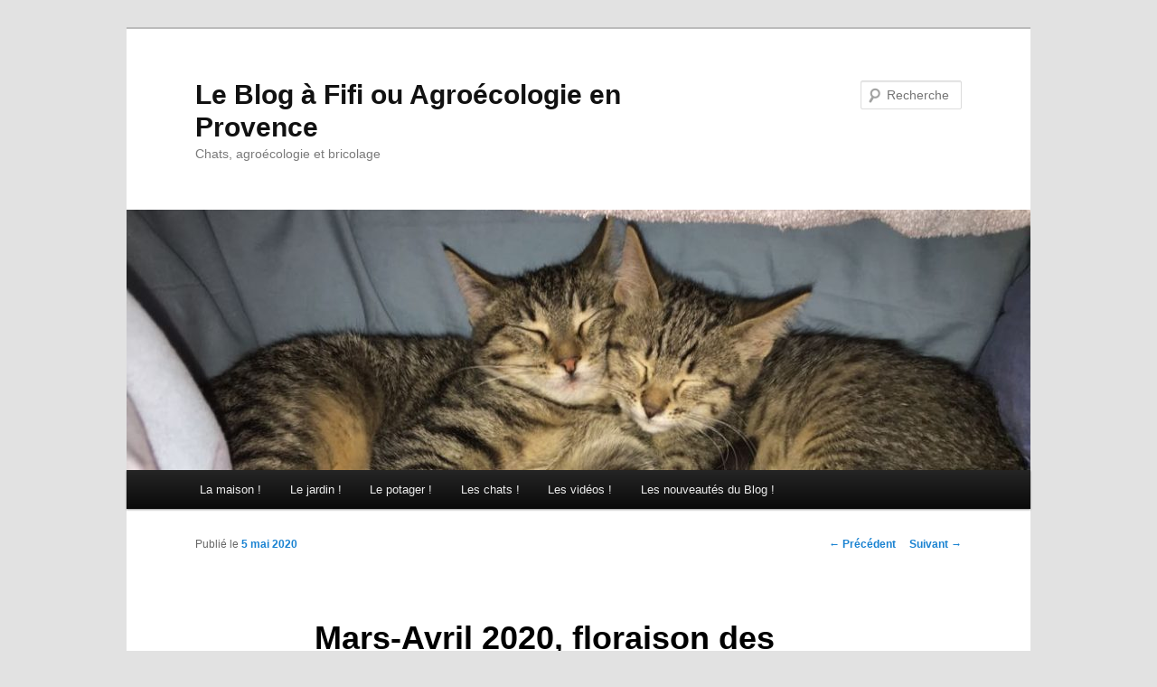

--- FILE ---
content_type: text/html; charset=UTF-8
request_url: http://www.ventarelle.com/2020/05/05/mars-avril-2020-floraison-des-fruitiers/
body_size: 9730
content:
<!DOCTYPE html>
<!--[if IE 6]>
<html id="ie6" lang="fr-FR">
<![endif]-->
<!--[if IE 7]>
<html id="ie7" lang="fr-FR">
<![endif]-->
<!--[if IE 8]>
<html id="ie8" lang="fr-FR">
<![endif]-->
<!--[if !(IE 6) & !(IE 7) & !(IE 8)]><!-->
<html lang="fr-FR">
<!--<![endif]-->
<head>
<meta charset="UTF-8" />
<meta name="viewport" content="width=device-width" />
<title>Mars-Avril 2020, floraison des fruitiers | Le Blog à Fifi ou Agroécologie en Provence</title>
<link rel="profile" href="http://gmpg.org/xfn/11" />
<link rel="stylesheet" type="text/css" media="all" href="http://www.ventarelle.com/wp-content/themes/twentyeleven/style.css" />
<link rel="pingback" href="http://www.ventarelle.com/xmlrpc.php" />
<!--[if lt IE 9]>
<script src="http://www.ventarelle.com/wp-content/themes/twentyeleven/js/html5.js" type="text/javascript"></script>
<![endif]-->
<link rel='dns-prefetch' href='//s.w.org' />
<link rel="alternate" type="application/rss+xml" title="Le Blog à Fifi ou Agroécologie en Provence &raquo; Flux" href="http://www.ventarelle.com/feed/" />
<link rel="alternate" type="application/rss+xml" title="Le Blog à Fifi ou Agroécologie en Provence &raquo; Flux des commentaires" href="http://www.ventarelle.com/comments/feed/" />
<link rel="alternate" type="application/rss+xml" title="Le Blog à Fifi ou Agroécologie en Provence &raquo; Mars-Avril 2020, floraison des fruitiers Flux des commentaires" href="http://www.ventarelle.com/2020/05/05/mars-avril-2020-floraison-des-fruitiers/feed/" />
		<script type="text/javascript">
			window._wpemojiSettings = {"baseUrl":"https:\/\/s.w.org\/images\/core\/emoji\/2.3\/72x72\/","ext":".png","svgUrl":"https:\/\/s.w.org\/images\/core\/emoji\/2.3\/svg\/","svgExt":".svg","source":{"concatemoji":"http:\/\/www.ventarelle.com\/wp-includes\/js\/wp-emoji-release.min.js?ver=4.8.27"}};
			!function(t,a,e){var r,i,n,o=a.createElement("canvas"),l=o.getContext&&o.getContext("2d");function c(t){var e=a.createElement("script");e.src=t,e.defer=e.type="text/javascript",a.getElementsByTagName("head")[0].appendChild(e)}for(n=Array("flag","emoji4"),e.supports={everything:!0,everythingExceptFlag:!0},i=0;i<n.length;i++)e.supports[n[i]]=function(t){var e,a=String.fromCharCode;if(!l||!l.fillText)return!1;switch(l.clearRect(0,0,o.width,o.height),l.textBaseline="top",l.font="600 32px Arial",t){case"flag":return(l.fillText(a(55356,56826,55356,56819),0,0),e=o.toDataURL(),l.clearRect(0,0,o.width,o.height),l.fillText(a(55356,56826,8203,55356,56819),0,0),e===o.toDataURL())?!1:(l.clearRect(0,0,o.width,o.height),l.fillText(a(55356,57332,56128,56423,56128,56418,56128,56421,56128,56430,56128,56423,56128,56447),0,0),e=o.toDataURL(),l.clearRect(0,0,o.width,o.height),l.fillText(a(55356,57332,8203,56128,56423,8203,56128,56418,8203,56128,56421,8203,56128,56430,8203,56128,56423,8203,56128,56447),0,0),e!==o.toDataURL());case"emoji4":return l.fillText(a(55358,56794,8205,9794,65039),0,0),e=o.toDataURL(),l.clearRect(0,0,o.width,o.height),l.fillText(a(55358,56794,8203,9794,65039),0,0),e!==o.toDataURL()}return!1}(n[i]),e.supports.everything=e.supports.everything&&e.supports[n[i]],"flag"!==n[i]&&(e.supports.everythingExceptFlag=e.supports.everythingExceptFlag&&e.supports[n[i]]);e.supports.everythingExceptFlag=e.supports.everythingExceptFlag&&!e.supports.flag,e.DOMReady=!1,e.readyCallback=function(){e.DOMReady=!0},e.supports.everything||(r=function(){e.readyCallback()},a.addEventListener?(a.addEventListener("DOMContentLoaded",r,!1),t.addEventListener("load",r,!1)):(t.attachEvent("onload",r),a.attachEvent("onreadystatechange",function(){"complete"===a.readyState&&e.readyCallback()})),(r=e.source||{}).concatemoji?c(r.concatemoji):r.wpemoji&&r.twemoji&&(c(r.twemoji),c(r.wpemoji)))}(window,document,window._wpemojiSettings);
		</script>
		<style type="text/css">
img.wp-smiley,
img.emoji {
	display: inline !important;
	border: none !important;
	box-shadow: none !important;
	height: 1em !important;
	width: 1em !important;
	margin: 0 .07em !important;
	vertical-align: -0.1em !important;
	background: none !important;
	padding: 0 !important;
}
</style>
<link rel='stylesheet' id='cptch_stylesheet-css'  href='http://www.ventarelle.com/wp-content/plugins/captcha/css/front_end_style.css?ver=4.4.5' type='text/css' media='all' />
<link rel='stylesheet' id='dashicons-css'  href='http://www.ventarelle.com/wp-includes/css/dashicons.min.css?ver=4.8.27' type='text/css' media='all' />
<link rel='stylesheet' id='cptch_desktop_style-css'  href='http://www.ventarelle.com/wp-content/plugins/captcha/css/desktop_style.css?ver=4.4.5' type='text/css' media='all' />
<script type='text/javascript' src='http://www.ventarelle.com/wp-includes/js/jquery/jquery.js?ver=1.12.4'></script>
<script type='text/javascript' src='http://www.ventarelle.com/wp-includes/js/jquery/jquery-migrate.min.js?ver=1.4.1'></script>
<link rel='https://api.w.org/' href='http://www.ventarelle.com/wp-json/' />
<link rel="EditURI" type="application/rsd+xml" title="RSD" href="http://www.ventarelle.com/xmlrpc.php?rsd" />
<link rel="wlwmanifest" type="application/wlwmanifest+xml" href="http://www.ventarelle.com/wp-includes/wlwmanifest.xml" /> 
<link rel='prev' title='Mars 2020, taille des poireaux' href='http://www.ventarelle.com/2020/05/04/mars-2020-taille-des-poireaux/' />
<link rel='next' title='Mars 2020: confinement' href='http://www.ventarelle.com/2020/05/05/mars-2020-confinement/' />
<meta name="generator" content="WordPress 4.8.27" />
<link rel="canonical" href="http://www.ventarelle.com/2020/05/05/mars-avril-2020-floraison-des-fruitiers/" />
<link rel='shortlink' href='http://www.ventarelle.com/?p=2966' />
<link rel="alternate" type="application/json+oembed" href="http://www.ventarelle.com/wp-json/oembed/1.0/embed?url=http%3A%2F%2Fwww.ventarelle.com%2F2020%2F05%2F05%2Fmars-avril-2020-floraison-des-fruitiers%2F" />
<link rel="alternate" type="text/xml+oembed" href="http://www.ventarelle.com/wp-json/oembed/1.0/embed?url=http%3A%2F%2Fwww.ventarelle.com%2F2020%2F05%2F05%2Fmars-avril-2020-floraison-des-fruitiers%2F&#038;format=xml" />
<!-- <meta name="NextGEN" version="2.2.14" /> -->
		<style type="text/css">.recentcomments a{display:inline !important;padding:0 !important;margin:0 !important;}</style>
		</head>

<body class="post-template-default single single-post postid-2966 single-format-standard single-author singular two-column right-sidebar">
<div id="page" class="hfeed">
	<header id="branding" role="banner">
			<hgroup>
				<h1 id="site-title"><span><a href="http://www.ventarelle.com/" rel="home">Le Blog à Fifi ou Agroécologie en Provence</a></span></h1>
				<h2 id="site-description">Chats, agroécologie et bricolage</h2>
			</hgroup>

						<a href="http://www.ventarelle.com/">
									<img src="http://www.ventarelle.com/./wp-content/uploads/2017/11/cropped-CDA4D528-6B78-4F56-AB44-8B32C16A1CFA.jpeg" width="1000" height="288" alt="Le Blog à Fifi ou Agroécologie en Provence" />
							</a>
			
								<form method="get" id="searchform" action="http://www.ventarelle.com/">
		<label for="s" class="assistive-text">Recherche</label>
		<input type="text" class="field" name="s" id="s" placeholder="Recherche" />
		<input type="submit" class="submit" name="submit" id="searchsubmit" value="Recherche" />
	</form>
			
			<nav id="access" role="navigation">
				<h3 class="assistive-text">Menu principal</h3>
								<div class="skip-link"><a class="assistive-text" href="#content">Aller au contenu principal</a></div>
												<div class="menu-ventarelle-container"><ul id="menu-ventarelle" class="menu"><li id="menu-item-611" class="menu-item menu-item-type-post_type menu-item-object-page menu-item-has-children menu-item-611"><a href="http://www.ventarelle.com/la-maison/">La maison !</a>
<ul  class="sub-menu">
	<li id="menu-item-612" class="menu-item menu-item-type-post_type menu-item-object-page menu-item-612"><a href="http://www.ventarelle.com/la-maison/la-veranda/">La véranda</a></li>
	<li id="menu-item-617" class="menu-item menu-item-type-post_type menu-item-object-page menu-item-617"><a href="http://www.ventarelle.com/la-maison/la-terrasse-nord/">La terrasse Nord</a></li>
	<li id="menu-item-779" class="menu-item menu-item-type-post_type menu-item-object-page menu-item-779"><a href="http://www.ventarelle.com/la-maison/la-renovation-de-la-salle-de-bain-2000/">La rénovation de la salle de bain (2000)</a></li>
	<li id="menu-item-822" class="menu-item menu-item-type-post_type menu-item-object-page menu-item-822"><a href="http://www.ventarelle.com/la-maison/la-renovation-des-wc-2000/">La rénovation des WC (2000)</a></li>
	<li id="menu-item-860" class="menu-item menu-item-type-post_type menu-item-object-page menu-item-860"><a href="http://www.ventarelle.com/la-maison/la-creation-de-la-chambre-de-claire-2000-2002/">La création de la chambre de Claire (2000-2002)</a></li>
</ul>
</li>
<li id="menu-item-221" class="menu-item menu-item-type-post_type menu-item-object-page menu-item-has-children menu-item-221"><a href="http://www.ventarelle.com/le-jardin/">Le jardin !</a>
<ul  class="sub-menu">
	<li id="menu-item-571" class="menu-item menu-item-type-post_type menu-item-object-page menu-item-571"><a href="http://www.ventarelle.com/le-jardin/quelques-bases-sur-le-brf/">Quelques bases sur le BRF !</a></li>
	<li id="menu-item-225" class="menu-item menu-item-type-post_type menu-item-object-page menu-item-225"><a href="http://www.ventarelle.com/le-jardin/32-2/">BRF dans le potager !</a></li>
	<li id="menu-item-566" class="menu-item menu-item-type-post_type menu-item-object-page menu-item-566"><a href="http://www.ventarelle.com/le-jardin/creation-dune-planche-brf/">Création d&rsquo;une planche BRF</a></li>
	<li id="menu-item-736" class="menu-item menu-item-type-post_type menu-item-object-page menu-item-736"><a href="http://www.ventarelle.com/le-jardin/principe-du-rocket-stove/">Principe du Rocket Stove</a></li>
	<li id="menu-item-705" class="menu-item menu-item-type-post_type menu-item-object-page menu-item-705"><a href="http://www.ventarelle.com/le-jardin/mon-rocket-stove-de-jardin/">Mon Rocket Stove de jardin !</a></li>
</ul>
</li>
<li id="menu-item-2464" class="menu-item menu-item-type-post_type menu-item-object-page menu-item-has-children menu-item-2464"><a href="http://www.ventarelle.com/le-potager/">Le potager !</a>
<ul  class="sub-menu">
	<li id="menu-item-2484" class="menu-item menu-item-type-post_type menu-item-object-page menu-item-2484"><a href="http://www.ventarelle.com/potager-de-lan-2003/">Potager de l&rsquo;an 2003</a></li>
	<li id="menu-item-2479" class="menu-item menu-item-type-post_type menu-item-object-page menu-item-2479"><a href="http://www.ventarelle.com/potager-de-lan-2002/">Potager de l&rsquo;an 2002</a></li>
	<li id="menu-item-2473" class="menu-item menu-item-type-post_type menu-item-object-page menu-item-2473"><a href="http://www.ventarelle.com/potager-de-lan-2001/">Potager de l&rsquo;an 2001</a></li>
	<li id="menu-item-2467" class="menu-item menu-item-type-post_type menu-item-object-page menu-item-2467"><a href="http://www.ventarelle.com/potager-de-lan-2000/">Potager de l&rsquo;an 2000</a></li>
</ul>
</li>
<li id="menu-item-216" class="menu-item menu-item-type-post_type menu-item-object-page menu-item-has-children menu-item-216"><a href="http://www.ventarelle.com/les-chats/">Les chats !</a>
<ul  class="sub-menu">
	<li id="menu-item-226" class="menu-item menu-item-type-post_type menu-item-object-page menu-item-226"><a href="http://www.ventarelle.com/les-chats/minette/">Minette</a></li>
	<li id="menu-item-229" class="menu-item menu-item-type-post_type menu-item-object-page menu-item-229"><a href="http://www.ventarelle.com/les-chats/mimi-noisette/">Mimi-Noisette</a></li>
	<li id="menu-item-236" class="menu-item menu-item-type-post_type menu-item-object-page menu-item-236"><a href="http://www.ventarelle.com/les-chats/mimi-jolie/">Mimi-Jolie</a></li>
	<li id="menu-item-232" class="menu-item menu-item-type-post_type menu-item-object-page menu-item-232"><a href="http://www.ventarelle.com/les-chats/mimi-roux/">Mimi-Roux</a></li>
	<li id="menu-item-239" class="menu-item menu-item-type-post_type menu-item-object-page menu-item-239"><a href="http://www.ventarelle.com/les-chats/touffu/">Mimi-Touffu</a></li>
	<li id="menu-item-242" class="menu-item menu-item-type-post_type menu-item-object-page menu-item-242"><a href="http://www.ventarelle.com/les-chats/chouch-minou/">Chouch&rsquo; Minou</a></li>
</ul>
</li>
<li id="menu-item-923" class="menu-item menu-item-type-post_type menu-item-object-page menu-item-has-children menu-item-923"><a href="http://www.ventarelle.com/les-videos/">Les vidéos !</a>
<ul  class="sub-menu">
	<li id="menu-item-926" class="menu-item menu-item-type-post_type menu-item-object-page menu-item-926"><a href="http://www.ventarelle.com/les-videos/quelques-videos-sympas-sur-la-permaculture/">Quelques vidéos sympas sur l’agroécologie</a></li>
</ul>
</li>
<li id="menu-item-987" class="menu-item menu-item-type-post_type menu-item-object-page menu-item-987"><a href="http://www.ventarelle.com/les-nouveautes-du-blog/">Les nouveautés du Blog !</a></li>
</ul></div>			</nav><!-- #access -->
	</header><!-- #branding -->


	<div id="main">

		<div id="primary">
			<div id="content" role="main">

				
					<nav id="nav-single">
						<h3 class="assistive-text">Navigation des articles</h3>
						<span class="nav-previous"><a href="http://www.ventarelle.com/2020/05/04/mars-2020-taille-des-poireaux/" rel="prev"><span class="meta-nav">&larr;</span> Précédent</a></span>
						<span class="nav-next"><a href="http://www.ventarelle.com/2020/05/05/mars-2020-confinement/" rel="next">Suivant <span class="meta-nav">&rarr;</span></a></span>
					</nav><!-- #nav-single -->

					
<article id="post-2966" class="post-2966 post type-post status-publish format-standard hentry category-non-classe">
	<header class="entry-header">
		<h1 class="entry-title">Mars-Avril 2020, floraison des fruitiers</h1>

				<div class="entry-meta">
			<span class="sep">Publié le </span><a href="http://www.ventarelle.com/2020/05/05/mars-avril-2020-floraison-des-fruitiers/" title="15 h 32 min" rel="bookmark"><time class="entry-date" datetime="2020-05-05T15:32:23+00:00">5 mai 2020</time></a><span class="by-author"> <span class="sep"> par </span> <span class="author vcard"><a class="url fn n" href="http://www.ventarelle.com/author/admin/" title="Afficher tous les articles par admin" rel="author">admin</a></span></span>		</div><!-- .entry-meta -->
			</header><!-- .entry-header -->

	<div class="entry-content">
		<p>Mars-Avril 2020, je révise l&rsquo;ordre d&rsquo;apparition des fleurs des fruitiers. Cette année 2020 devrait être une année à fruits, du moins je l&rsquo;espère. L&rsquo;année dernière était une année sans pour les pommiers et les abricotiers qui ne produisent qu&rsquo;une année sur 2 chez moi.</p>
<p>N°1, les pêchers au 13 mars 2020. La floraison est abondante, stimulée par la taille faite quelques semaines plus tôt pour privilégier les boutons à fleurs et donc les fruits.</p>
<p><img src="http://www.ventarelle.com/./wp-content/uploads/2020/05/img_638.jpg" class="size-full wp-image-2968" width="450" height="600" srcset="http://www.ventarelle.com/./wp-content/uploads/2020/05/img_638.jpg 450w, http://www.ventarelle.com/./wp-content/uploads/2020/05/img_638-225x300.jpg 225w" sizes="(max-width: 450px) 100vw, 450px" /></p>
<figure><figcaption>Fleurs de pêcher </figcaption></figure>
<p>N°2, les poiriers au 20 mars 2020. Là encore, la floraison est abondante en raison de la taille de fructification. Les fleurs sortent par groupe de 4 ou 5 qui donneront des grappes de fruits. Il faudra sacrifier les plus faibles et ne garder qu&rsquo;un beau fruit par grappe.</p>
<div id="attachment_2969" style="width: 460px" class="wp-caption alignnone"><img src="http://www.ventarelle.com/./wp-content/uploads/2020/05/img_0988.jpg" class="size-full wp-image-2969" width="450" height="600" srcset="http://www.ventarelle.com/./wp-content/uploads/2020/05/img_0988.jpg 450w, http://www.ventarelle.com/./wp-content/uploads/2020/05/img_0988-225x300.jpg 225w" sizes="(max-width: 450px) 100vw, 450px" /><p class="wp-caption-text">Fleurs de poirier Williams</p></div>
<p>N° 3 les abricotiers, juste quelques jours après les poiriers. Mes jeunes abricotiers ne produisent qu&rsquo;une année sur 2 mais à chaque année de production, la récolte est doublée par rapport à la précédente !</p>
<div id="attachment_2976" style="width: 610px" class="wp-caption alignnone"><img src="http://www.ventarelle.com/./wp-content/uploads/2020/05/img_0995.jpg" class="size-full wp-image-2976" width="600" height="413" srcset="http://www.ventarelle.com/./wp-content/uploads/2020/05/img_0995.jpg 600w, http://www.ventarelle.com/./wp-content/uploads/2020/05/img_0995-300x207.jpg 300w, http://www.ventarelle.com/./wp-content/uploads/2020/05/img_0995-436x300.jpg 436w" sizes="(max-width: 600px) 100vw, 600px" /><p class="wp-caption-text">Fleurs d’abricotier</p></div>
<p>N°4 les pruniers au 26 mars 2020. Celui ci, assez vieux, a été sévèrement taillé il y a quelques années pour tenter de le re équilibrer et il a fallut plusieurs années avant que les nouvelles branches formées fleurissent.</p>
<div id="attachment_2972" style="width: 460px" class="wp-caption alignnone"><img src="http://www.ventarelle.com/./wp-content/uploads/2020/05/img_0994.jpg" class="size-full wp-image-2972" width="450" height="600" srcset="http://www.ventarelle.com/./wp-content/uploads/2020/05/img_0994.jpg 450w, http://www.ventarelle.com/./wp-content/uploads/2020/05/img_0994-225x300.jpg 225w" sizes="(max-width: 450px) 100vw, 450px" /><p class="wp-caption-text">Prunier Reine Claude</p></div>
<p>N°5, les cerisiers vers le 5 avril 2020. Pour celui là, j&rsquo;ai sorti la grande échelle pour ne rien perdre !</p>
<div id="attachment_2974" style="width: 460px" class="wp-caption alignnone"><img src="http://www.ventarelle.com/./wp-content/uploads/2020/05/img_0991.jpg" class="size-full wp-image-2974" width="450" height="600" srcset="http://www.ventarelle.com/./wp-content/uploads/2020/05/img_0991.jpg 450w, http://www.ventarelle.com/./wp-content/uploads/2020/05/img_0991-225x300.jpg 225w" sizes="(max-width: 450px) 100vw, 450px" /><p class="wp-caption-text">Cerisier Burlat en fleurs</p></div>
<p>Et enfin bon derniers, les pommiers vers le 11 avril 2020 mais qui donnent à mon avis les plus jolies fleurs se formant en grappe comme pour les poiriers.</p>
<div id="attachment_2975" style="width: 610px" class="wp-caption alignnone"><img src="http://www.ventarelle.com/./wp-content/uploads/2020/05/img_0992.jpg" class="size-full wp-image-2975" width="600" height="450" srcset="http://www.ventarelle.com/./wp-content/uploads/2020/05/img_0992.jpg 600w, http://www.ventarelle.com/./wp-content/uploads/2020/05/img_0992-300x225.jpg 300w, http://www.ventarelle.com/./wp-content/uploads/2020/05/img_0992-400x300.jpg 400w" sizes="(max-width: 600px) 100vw, 600px" /><p class="wp-caption-text">Fleurs de pommier Reine de Reinettes</p></div>
<p>Fifi le jardinier</p>
			</div><!-- .entry-content -->

	<footer class="entry-meta">
		Ce contenu a été publié dans <a href="http://www.ventarelle.com/category/non-classe/" rel="category tag">Non classé</a> par <a href="http://www.ventarelle.com/author/admin/">admin</a>. Mettez-le en favori avec son <a href="http://www.ventarelle.com/2020/05/05/mars-avril-2020-floraison-des-fruitiers/" title="Permalien vers Mars-Avril 2020, floraison des fruitiers" rel="bookmark">permalien</a>.		
			</footer><!-- .entry-meta -->
</article><!-- #post-2966 -->

						<div id="comments">
	
	
	
		<div id="respond" class="comment-respond">
		<h3 id="reply-title" class="comment-reply-title">Laisser un commentaire <small><a rel="nofollow" id="cancel-comment-reply-link" href="/2020/05/05/mars-avril-2020-floraison-des-fruitiers/#respond" style="display:none;">Annuler la réponse.</a></small></h3>			<form action="http://www.ventarelle.com/wp-comments-post.php" method="post" id="commentform" class="comment-form">
				<p class="comment-notes"><span id="email-notes">Votre adresse de messagerie ne sera pas publiée.</span> Les champs obligatoires sont indiqués avec <span class="required">*</span></p><p class="comment-form-comment"><label for="comment">Commentaire</label> <textarea id="comment" name="comment" cols="45" rows="8" maxlength="65525" aria-required="true" required="required"></textarea></p><p class="comment-form-author"><label for="author">Nom <span class="required">*</span></label> <input id="author" name="author" type="text" value="" size="30" maxlength="245" aria-required='true' required='required' /></p>
<p class="comment-form-email"><label for="email">Adresse de messagerie <span class="required">*</span></label> <input id="email" name="email" type="text" value="" size="30" maxlength="100" aria-describedby="email-notes" aria-required='true' required='required' /></p>
<p class="comment-form-url"><label for="url">Site web</label> <input id="url" name="url" type="text" value="" size="30" maxlength="200" /></p>
<p class="cptch_block"><span class="cptch_title">Fifi<span class="required"> *</span></span><span class="cptch_wrap cptch_math_actions">
				<label class="cptch_label" for="cptch_input_38"><span class="cptch_span"><img class="cptch_img " src="[data-uri]" alt="image"/></span>
					<span class="cptch_span">&nbsp;&#43;&nbsp;</span>
					<span class="cptch_span"><input id="cptch_input_38" class="cptch_input cptch_wp_comments" type="text" autocomplete="off" name="cptch_number" value="" maxlength="2" size="2" aria-required="true" required="required" style="margin-bottom:0;display:inline;font-size: 12px;width: 40px;" /></span>
					<span class="cptch_span">&nbsp;=&nbsp;</span>
					<span class="cptch_span">onze</span>
					<input type="hidden" name="cptch_result" value="S14=" /><input type="hidden" name="cptch_time" value="1768959437" />
					<input type="hidden" name="cptch_form" value="wp_comments" />
				</label><span class="cptch_reload_button_wrap hide-if-no-js">
					<noscript>
						<style type="text/css">
							.hide-if-no-js {
								display: none !important;
							}
						</style>
					</noscript>
					<span class="cptch_reload_button dashicons dashicons-update"></span>
				</span></span></p><p class="form-submit"><input name="submit" type="submit" id="submit" class="submit" value="Laisser un commentaire" /> <input type='hidden' name='comment_post_ID' value='2966' id='comment_post_ID' />
<input type='hidden' name='comment_parent' id='comment_parent' value='0' />
</p><p style="display: none;"><input type="hidden" id="akismet_comment_nonce" name="akismet_comment_nonce" value="e29587b803" /></p><p style="display: none;"><input type="hidden" id="ak_js" name="ak_js" value="192"/></p>			</form>
			</div><!-- #respond -->
	
</div><!-- #comments -->

				
			</div><!-- #content -->
		</div><!-- #primary -->


	</div><!-- #main -->

	<footer id="colophon" role="contentinfo">

			
<div id="supplementary" class="one">
		<div id="first" class="widget-area" role="complementary">
		<aside id="pages-3" class="widget widget_pages"><h3 class="widget-title">Plan du site</h3>		<ul>
			<li class="page_item page-item-605 page_item_has_children"><a href="http://www.ventarelle.com/la-maison/">La maison !</a>
<ul class='children'>
	<li class="page_item page-item-858"><a href="http://www.ventarelle.com/la-maison/la-creation-de-la-chambre-de-claire-2000-2002/">La création de la chambre de Claire (2000-2002)</a></li>
	<li class="page_item page-item-777"><a href="http://www.ventarelle.com/la-maison/la-renovation-de-la-salle-de-bain-2000/">La rénovation de la salle de bain (2000)</a></li>
	<li class="page_item page-item-820"><a href="http://www.ventarelle.com/la-maison/la-renovation-des-wc-2000/">La rénovation des WC (2000)</a></li>
	<li class="page_item page-item-615"><a href="http://www.ventarelle.com/la-maison/la-terrasse-nord/">La terrasse Nord</a></li>
	<li class="page_item page-item-608"><a href="http://www.ventarelle.com/la-maison/la-veranda/">La véranda</a></li>
</ul>
</li>
<li class="page_item page-item-219 page_item_has_children"><a href="http://www.ventarelle.com/le-jardin/">Le jardin !</a>
<ul class='children'>
	<li class="page_item page-item-32"><a href="http://www.ventarelle.com/le-jardin/32-2/">BRF dans le potager !</a></li>
	<li class="page_item page-item-564"><a href="http://www.ventarelle.com/le-jardin/creation-dune-planche-brf/">Création d&rsquo;une planche BRF</a></li>
	<li class="page_item page-item-658"><a href="http://www.ventarelle.com/le-jardin/mon-rocket-stove-de-jardin/">Mon Rocket Stove de jardin !</a></li>
	<li class="page_item page-item-723"><a href="http://www.ventarelle.com/le-jardin/principe-du-rocket-stove/">Principe du Rocket Stove</a></li>
	<li class="page_item page-item-569"><a href="http://www.ventarelle.com/le-jardin/quelques-bases-sur-le-brf/">Quelques bases sur le BRF !</a></li>
</ul>
</li>
<li class="page_item page-item-2462"><a href="http://www.ventarelle.com/le-potager/">Le potager !</a></li>
<li class="page_item page-item-214 page_item_has_children"><a href="http://www.ventarelle.com/les-chats/">Les chats !</a>
<ul class='children'>
	<li class="page_item page-item-240"><a href="http://www.ventarelle.com/les-chats/chouch-minou/">Chouch&rsquo; Minou</a></li>
	<li class="page_item page-item-3029"><a href="http://www.ventarelle.com/les-chats/maurice/">Maurice</a></li>
	<li class="page_item page-item-234"><a href="http://www.ventarelle.com/les-chats/mimi-jolie/">Mimi-Jolie</a></li>
	<li class="page_item page-item-227"><a href="http://www.ventarelle.com/les-chats/mimi-noisette/">Mimi-Noisette</a></li>
	<li class="page_item page-item-230"><a href="http://www.ventarelle.com/les-chats/mimi-roux/">Mimi-Roux</a></li>
	<li class="page_item page-item-237"><a href="http://www.ventarelle.com/les-chats/touffu/">Mimi-Touffu</a></li>
	<li class="page_item page-item-212"><a href="http://www.ventarelle.com/les-chats/minette/">Minette</a></li>
</ul>
</li>
<li class="page_item page-item-985"><a href="http://www.ventarelle.com/les-nouveautes-du-blog/">Les nouveautés du Blog !</a></li>
<li class="page_item page-item-921 page_item_has_children"><a href="http://www.ventarelle.com/les-videos/">Les vidéos !</a>
<ul class='children'>
	<li class="page_item page-item-914"><a href="http://www.ventarelle.com/les-videos/quelques-videos-sympas-sur-la-permaculture/">Quelques vidéos sympas sur l’agroécologie</a></li>
</ul>
</li>
<li class="page_item page-item-2465"><a href="http://www.ventarelle.com/potager-de-lan-2000/">Potager de l&rsquo;an 2000</a></li>
<li class="page_item page-item-2471"><a href="http://www.ventarelle.com/potager-de-lan-2001/">Potager de l&rsquo;an 2001</a></li>
<li class="page_item page-item-2477"><a href="http://www.ventarelle.com/potager-de-lan-2002/">Potager de l&rsquo;an 2002</a></li>
<li class="page_item page-item-2482"><a href="http://www.ventarelle.com/potager-de-lan-2003/">Potager de l&rsquo;an 2003</a></li>
		</ul>
		</aside>	</div><!-- #first .widget-area -->
	
	
	</div><!-- #supplementary -->
			<div id="site-generator">
								<a href="https://wordpress.org/" title="Plate-forme de publication personnelle à la pointe de la sémantique">Fièrement propulsé par WordPress</a>
			</div>
	</footer><!-- #colophon -->
</div><!-- #page -->

<!-- ngg_resource_manager_marker --><script type='text/javascript' src='http://www.ventarelle.com/wp-includes/js/comment-reply.min.js?ver=4.8.27'></script>
<script type='text/javascript' src='http://www.ventarelle.com/wp-includes/js/wp-embed.min.js?ver=4.8.27'></script>
<script type='text/javascript' src='http://www.ventarelle.com/wp-content/plugins/akismet/_inc/form.js?ver=4.0'></script>
<script type='text/javascript'>
/* <![CDATA[ */
var cptch_vars = {"nonce":"79e60f0e0e","ajaxurl":"http:\/\/www.ventarelle.com\/wp-admin\/admin-ajax.php","enlarge":""};
/* ]]> */
</script>
<script type='text/javascript' src='http://www.ventarelle.com/wp-content/plugins/captcha/js/front_end_script.js?ver=4.8.27'></script>

</body>
</html>